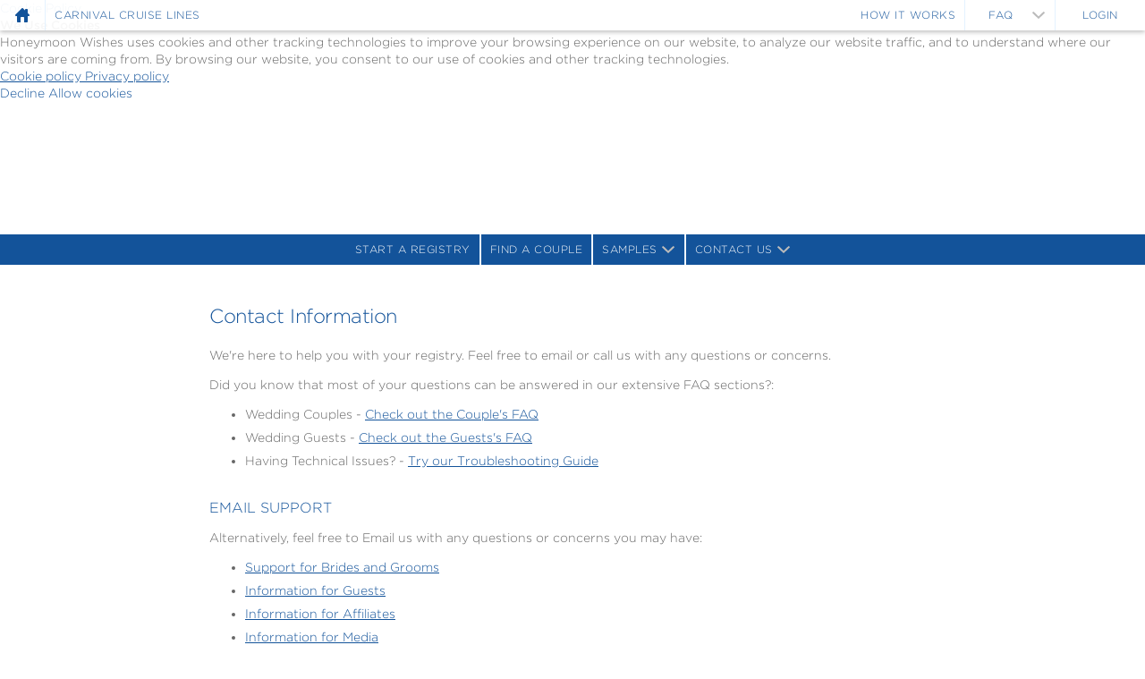

--- FILE ---
content_type: text/css;charset=UTF-8
request_url: https://carnival.honeymoonwishes.com/stylesheet/brand.css?b=1377&v=170
body_size: 2292
content:

/* Brand CSS Overrides for Carnival Cruise Lines */
h1, .h1, h2, .h2, h3, .h3, label, legend,
.dashboard .dashboard-header .dashboard_title,
.dashboard .summaries .payout-summary a,
.dashboard nav.nav_left ul li.selected a,
.dashboard nav.nav_left ul li a.selected,
.dashboard nav.nav_left ul li.selected a[data-child]::before,
.dashboard nav.nav_left ul li a.selected[data-child]::before,
.dashboard nav.nav_left ul li ul.nav_group li.selected a,
.dashboard h1,
.dashboard h2,
.dashboard h3,
.dashboard a,
.dashboard .btn-link,
.dashboard .registry-nav .pagination-wrapper .pagination .active,
.dashboard .couples_dashboard legend,
.dashboard .gift-o-meter .cash-count {
     color: #13539a;
}

.dashboard nav.nav_left ul li ul.nav_group li.selected a {
    border-left-color: #13539a;
}

.dashboard nav.nav_left > ul > li > a.selected[data-child="sub_account"]::before {
    background-image: url("data:image/svg+xml,%3Csvg id='Layer_1' data-name='Layer 1' xmlns='http://www.w3.org/2000/svg' width='31' height='31' viewBox='0 0 31 31'%3E%3Ctitle%3Eicon-user%3C/title%3E%3Cpath d='M15.5,0A15.5,15.5,0,1,0,31,15.5,15.5,15.5,0,0,0,15.5,0Zm9.34,23.77c-1.67-2.37-7-2.23-7-5a10.44,10.44,0,0,0,2.5-7.08,5,5,0,1,0-10,0,10.44,10.44,0,0,0,2.5,7.08c0,2.74-5.06,2.67-6.86,4.87a12.49,12.49,0,1,1,22-8.1A12.41,12.41,0,0,1,24.84,23.77Z' fill='%2313539a'/%3E%3C/svg%3E")
}

.dashboard .primary-btn,
.dashboard .popup .modal-footer-buttons a.styled_button:first-child {
    background-color: #c50433;
    border-color: #c50433;
}

.dashboard .popup .modal-footer-buttons a.styled_button:nth-child(2) {
    background-color: #b1001f;
    border-color: #b1001f;
}

.dashboard .primary-btn:hover {
    color: #c50433;
}

.dashboard .theme-picker article .image .btn:hover {
    background-color: #b1001f;
    border-color: #b1001f;
}

.dashboard .secondary-btn {
    border-color: #c50433;
    color: #c50433;
}

.dashboard .secondary-btn:hover {
    background-color: #c50433;
}

.dashboard .content .central_column,
.dashboard .registry-nav {
    border-bottom-color: #13539a;
}

.dashboard .alert-banner,
.dashboard .couples_checklist .btn,
.dashboard .couples_checklist ul li .checkmark.checked {
    background-color: #13539a;
}

.dashboard .registry_item .item_disclaimer a {
    color: #13539a;
}

.dashboard .popup .input-counter-wrapper,
.dashboard .input-counter-wrapper,
.dashboard .dashboard-select,
.dashboard .item_box_content .input-counter-wrapper,
.dashboard .item_box_content .dashboard-select,
.dashboard .registry_item .item_description ~ .read-more__link-wrap a.read-more__link {
    border-bottom-color: #e4f2ff !important;
}

.dashboard .dashboard-select {
    background-image: url('data:image/svg+xml;charset=US-ASCII,%3Csvg%20xmlns%3D%22http%3A%2F%2Fwww.w3.org%2F2000%2Fsvg%22%20width%3D%22292.4%22%20height%3D%22292.4%22%3E%3Cpath%20fill%3D%22%2313539a%22%20d%3D%22M287%2069.4a17.6%2017.6%200%200%200-13-5.4H18.4c-5%200-9.3%201.8-12.9%205.4A17.6%2017.6%200%200%200%200%2082.2c0%205%201.8%209.3%205.4%2012.9l128%20127.9c3.6%203.6%207.8%205.4%2012.8%205.4s9.2-1.8%2012.8-5.4L287%2095c3.5-3.5%205.4-7.8%205.4-12.8%200-5-1.9-9.2-5.5-12.8z%22%2F%3E%3C%2Fsvg%3E');
}

.dashboard .input-counter-wrapper button {
    color: #13539a;
}

.dashboard .item_actions .item_message::before,
.dashboard .item_actions .item_message {
    color: #13539a;
}

.dashboard nav.nav_top_bar {
    background-image: url('/images/images_brand/logo_1377_20200720161327.jpg');
}


header {
    background-color: #ffffff;
    background-image: url('/images/images_brand/logo_1377_20200720161327.jpg');
}
header, header a, .agent_data, .agent_data a, #hero_login a {color: #13539a;
border-color: #13539a;
}
#hero_background .logo {
    background-image: url('/images/images_brand/logo_1377_20200720161327.jpg');
}
a {
    color: #13539a;
}
#carousel, #carousel_3d {
    background: #e4f2ff;
    background: linear-gradient(to bottom, rgba(255,255,255,0) 0%,rgba(255,255,255,0) 10%, #e4f2ff 10%,#e4f2ff 90%,rgba(255,255,255,0) 90%,rgba(255,255,255,0) 100%); 
}
.swiper-pagination-bullet-active {
    background: #13539a;
}
.slick-dots li.slick-active {
    background-color: #13539a;
}
.horizontal_bar {
    background-color: #c50433;
    color: #ffffff;
}
.horizontal_bar a {
    color: #ffffff;
}
.horizontal_bar a:hover {
    color: #ffffff;
}
input {
  /*  border: solid 1px #e4f2ff;*/
}
input[type=submit] {
    background-color: #e4f2ff;
    color: #13539a;
}
nav li {
    border-color: #e4f2ff;
}
nav li a, nav li a:visited, ul.nav_group li a, ul.nav_group li a:visited {
    color: #13539a;
}
nav li a:hover, ul.nav_group li a:hover {
    background-color: #e4f2ff;
    color: #13539a; 
}
nav.nav_secondary {
    background-color: #13539a;
    color: #ffffff;
}
nav.nav_secondary > ul > li > a, nav.nav_secondary > ul > li > a:visited {
    color:  #ffffff;
}
nav.nav_secondary > ul > li > a:hover {
	color: #ffffff;
    background-color: #c50433;
}
.button_next_category, .button_previous_category {
    color: #13539a;
}

#sample_registries li.selected a {
    border-color:  #13539a;
}

svg.icon, svg .icon{
    fill: #13539a;
}
svg.icon:hover, svg .icon:hover  {
    fill: #13539a;
}
svg.icon_preview {
    fill: #13539a;
}
svg.icon_gift_box .ribbon_color {
    fill: #13539a;
}
svg.icon_spinner rect {
    fill: #13539a;
}
svg.icon_spinner rect.background {
    fill: none;
}
svg.icon_menu, .nav_mobile_only svg.icon_close  {fill: #13539a;
}
#home_content,
#home_content center {
    text-align: left;
}
.sample_registries .horizontal_bar {
    background-color: #e4f2ff;
}
.sample_registries li a:hover {
    color: #13539a;
}

.styled_button, .styled_button_short, input[type=submit] {
    background: #c50433;
    background: linear-gradient(to bottom, #c50433 0%,#c50433 8%, #c50433 92%,#c50433 100%);
    border-color: #c50433;
    color: #ffffff;
}
.styled_button:hover {
    color: #ffffff;
}
.styled_button_large, input[type=submit].styled_button_large {
    background: #c50433;
    background: linear-gradient(to bottom, #c50433 0%,#c50433 8%, #c50433 92%,#c50433 100%);
    border-color: #c50433;
    color: #ffffff;
}
.couples_dashboard .hero_summary {
/*<!--NOTE: background gradient removed-->*/
}
.couples_dashboard .nav_left ul li.selected a {
    border-left-color: #13539a;
}

nav.top_honeymoon_locations li a:hover {
    color: #13539a;
}
footer nav li a:hover {
    color: #13539a;
}
@media screen and (max-width: 800px) {
    header {
        background-image: none;
    }
    header.header_with_ta {
        border-bottom: solid 1px #c50433;
        background-image: none;
    }
    ul.nav_mobile_menu {
        background-image: url('/images/images_front_page/1377_mobile_logo_20200720161339.jpg');
        border-bottom: solid 1px #e4f2ff;
    }
    .dashboard nav.nav_top_bar {
        background-image: url('/images/images_front_page/1377_mobile_logo_20200720161339.jpg');
    }
    nav.nav_top_bar {
        background-color: #ffffff;
		background-image: url('/images/images_front_page/1377_mobile_logo_20200720161339.jpg');
    }
    nav.nav_top_bar, ul.nav_main_right li, ul.nav_group li {
        border-color: #e4f2ff;
    }  
    #home_content {
        text-align: inherit;
    }
    #carousel, #carousel_3d {
        background: #e4f2ff;
        background: linear-gradient        (to bottom, rgba(255,255,255,0) 0%,rgba(255,255,255,0) 18%, #e4f2ff 18%,#e4f2ff 78%,rgba(255,255,255,0) 78%,rgba(255,255,255,0) 100%);
    }
}

#registry_cart_summary {
    background-color: #13539a;
    border-color: #c50433;
}

.checkout section {
    border-color: #13539a;    
}
.checkout section .checkout_step_header {
    background-color: #13539a;
    border-color: #e4f2ff;    
}

/*#carousel_secondary_hero .swiper-slide a {
    color: #ff0000;
}
secondary_hero_2_text_color*/

/*
.couples_dashboard [type="checkbox"]:not(:checked) + label:after,
.couples_dashboard [type="checkbox"]:checked + label:after {
    background: #13539a;
}
.couples_dashboard [type="checkbox"]:checked + label:before {
    background: #13539a; 
}
*/
